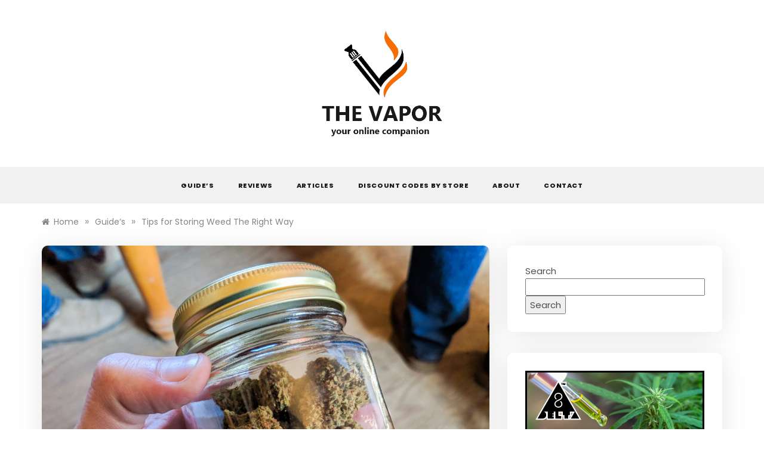

--- FILE ---
content_type: text/html; charset=UTF-8
request_url: https://www.vaping-vapor.com/tips-for-storing-weed-the-right-way/
body_size: 13982
content:
<!doctype html>
<html lang="en-US">
<head>
	<meta charset="UTF-8">
	<meta name="viewport" content="width=device-width, initial-scale=1">
	<link rel="profile" href="https://gmpg.org/xfn/11">
	<meta name='robots' content='index, follow, max-image-preview:large, max-snippet:-1, max-video-preview:-1' />
<script type="text/javascript">
/* <![CDATA[ */
window.koko_analytics = {"url":"https:\/\/www.vaping-vapor.com\/koko-analytics-collect.php","site_url":"https:\/\/www.vaping-vapor.com","post_id":19,"path":"\/tips-for-storing-weed-the-right-way\/","method":"cookie","use_cookie":true};
/* ]]> */
</script>

	<!-- This site is optimized with the Yoast SEO plugin v26.8 - https://yoast.com/product/yoast-seo-wordpress/ -->
	<title>Tips for Storing Weed The Right Way - The Vapor</title>
	<link rel="canonical" href="https://www.vaping-vapor.com/tips-for-storing-weed-the-right-way/" />
	<meta property="og:locale" content="en_US" />
	<meta property="og:type" content="article" />
	<meta property="og:title" content="Tips for Storing Weed The Right Way - The Vapor" />
	<meta property="og:description" content="In order to keep the freshness of your weed, you need to learn how to properly store it. Doing this allows you to keep your weed in its best quality for longer.  To help you out, consider following the tips listed below. 1- Know your weed.  First, it is important to know that there are various weed types, each with its own storage requirements.  For example, cannabis-infused chewable and other edibles that are perishable have their own storage instructions you should ..." />
	<meta property="og:url" content="https://www.vaping-vapor.com/tips-for-storing-weed-the-right-way/" />
	<meta property="og:site_name" content="The Vapor" />
	<meta property="article:published_time" content="2022-06-05T09:17:10+00:00" />
	<meta property="article:modified_time" content="2023-03-17T23:27:51+00:00" />
	<meta property="og:image" content="https://www.vaping-vapor.com/wp-content/uploads/2023/03/storing-weed-3-e1678526299865.jpg" />
	<meta property="og:image:width" content="1200" />
	<meta property="og:image:height" content="800" />
	<meta property="og:image:type" content="image/jpeg" />
	<meta name="author" content="fredrick" />
	<meta name="twitter:card" content="summary_large_image" />
	<meta name="twitter:label1" content="Written by" />
	<meta name="twitter:data1" content="fredrick" />
	<meta name="twitter:label2" content="Est. reading time" />
	<meta name="twitter:data2" content="1 minute" />
	<script type="application/ld+json" class="yoast-schema-graph">{"@context":"https://schema.org","@graph":[{"@type":"Article","@id":"https://www.vaping-vapor.com/tips-for-storing-weed-the-right-way/#article","isPartOf":{"@id":"https://www.vaping-vapor.com/tips-for-storing-weed-the-right-way/"},"author":{"name":"fredrick","@id":"https://www.vaping-vapor.com/#/schema/person/205df900e92c5f287e30d0b242c14b1a"},"headline":"Tips for Storing Weed The Right Way","datePublished":"2022-06-05T09:17:10+00:00","dateModified":"2023-03-17T23:27:51+00:00","mainEntityOfPage":{"@id":"https://www.vaping-vapor.com/tips-for-storing-weed-the-right-way/"},"wordCount":254,"commentCount":0,"publisher":{"@id":"https://www.vaping-vapor.com/#organization"},"image":{"@id":"https://www.vaping-vapor.com/tips-for-storing-weed-the-right-way/#primaryimage"},"thumbnailUrl":"https://www.vaping-vapor.com/wp-content/uploads/2023/03/storing-weed-3-e1678526299865.jpg","articleSection":["Guide’s"],"inLanguage":"en-US","potentialAction":[{"@type":"CommentAction","name":"Comment","target":["https://www.vaping-vapor.com/tips-for-storing-weed-the-right-way/#respond"]}]},{"@type":"WebPage","@id":"https://www.vaping-vapor.com/tips-for-storing-weed-the-right-way/","url":"https://www.vaping-vapor.com/tips-for-storing-weed-the-right-way/","name":"Tips for Storing Weed The Right Way - The Vapor","isPartOf":{"@id":"https://www.vaping-vapor.com/#website"},"primaryImageOfPage":{"@id":"https://www.vaping-vapor.com/tips-for-storing-weed-the-right-way/#primaryimage"},"image":{"@id":"https://www.vaping-vapor.com/tips-for-storing-weed-the-right-way/#primaryimage"},"thumbnailUrl":"https://www.vaping-vapor.com/wp-content/uploads/2023/03/storing-weed-3-e1678526299865.jpg","datePublished":"2022-06-05T09:17:10+00:00","dateModified":"2023-03-17T23:27:51+00:00","breadcrumb":{"@id":"https://www.vaping-vapor.com/tips-for-storing-weed-the-right-way/#breadcrumb"},"inLanguage":"en-US","potentialAction":[{"@type":"ReadAction","target":["https://www.vaping-vapor.com/tips-for-storing-weed-the-right-way/"]}]},{"@type":"ImageObject","inLanguage":"en-US","@id":"https://www.vaping-vapor.com/tips-for-storing-weed-the-right-way/#primaryimage","url":"https://www.vaping-vapor.com/wp-content/uploads/2023/03/storing-weed-3-e1678526299865.jpg","contentUrl":"https://www.vaping-vapor.com/wp-content/uploads/2023/03/storing-weed-3-e1678526299865.jpg","width":1200,"height":800},{"@type":"BreadcrumbList","@id":"https://www.vaping-vapor.com/tips-for-storing-weed-the-right-way/#breadcrumb","itemListElement":[{"@type":"ListItem","position":1,"name":"Home","item":"https://www.vaping-vapor.com/"},{"@type":"ListItem","position":2,"name":"Tips for Storing Weed The Right Way"}]},{"@type":"WebSite","@id":"https://www.vaping-vapor.com/#website","url":"https://www.vaping-vapor.com/","name":"The Vapor","description":"","publisher":{"@id":"https://www.vaping-vapor.com/#organization"},"potentialAction":[{"@type":"SearchAction","target":{"@type":"EntryPoint","urlTemplate":"https://www.vaping-vapor.com/?s={search_term_string}"},"query-input":{"@type":"PropertyValueSpecification","valueRequired":true,"valueName":"search_term_string"}}],"inLanguage":"en-US"},{"@type":"Organization","@id":"https://www.vaping-vapor.com/#organization","name":"The Vapor","url":"https://www.vaping-vapor.com/","logo":{"@type":"ImageObject","inLanguage":"en-US","@id":"https://www.vaping-vapor.com/#/schema/logo/image/","url":"https://www.vaping-vapor.com/wp-content/uploads/2023/03/cropped-vape-logo-design_626969-483.png","contentUrl":"https://www.vaping-vapor.com/wp-content/uploads/2023/03/cropped-vape-logo-design_626969-483.png","width":402,"height":358,"caption":"The Vapor"},"image":{"@id":"https://www.vaping-vapor.com/#/schema/logo/image/"}},{"@type":"Person","@id":"https://www.vaping-vapor.com/#/schema/person/205df900e92c5f287e30d0b242c14b1a","name":"fredrick","image":{"@type":"ImageObject","inLanguage":"en-US","@id":"https://www.vaping-vapor.com/#/schema/person/image/","url":"https://secure.gravatar.com/avatar/5932b3bd8c2ff3c7a576331176985f328fc95f52c2282540ee93bebdb0c7f81d?s=96&d=mm&r=g","contentUrl":"https://secure.gravatar.com/avatar/5932b3bd8c2ff3c7a576331176985f328fc95f52c2282540ee93bebdb0c7f81d?s=96&d=mm&r=g","caption":"fredrick"},"url":"https://www.vaping-vapor.com/author/fredrick/"}]}</script>
	<!-- / Yoast SEO plugin. -->


<link rel='dns-prefetch' href='//fonts.googleapis.com' />
<link rel="alternate" title="oEmbed (JSON)" type="application/json+oembed" href="https://www.vaping-vapor.com/wp-json/oembed/1.0/embed?url=https%3A%2F%2Fwww.vaping-vapor.com%2Ftips-for-storing-weed-the-right-way%2F" />
<link rel="alternate" title="oEmbed (XML)" type="text/xml+oembed" href="https://www.vaping-vapor.com/wp-json/oembed/1.0/embed?url=https%3A%2F%2Fwww.vaping-vapor.com%2Ftips-for-storing-weed-the-right-way%2F&#038;format=xml" />
<style id='wp-img-auto-sizes-contain-inline-css' type='text/css'>
img:is([sizes=auto i],[sizes^="auto," i]){contain-intrinsic-size:3000px 1500px}
/*# sourceURL=wp-img-auto-sizes-contain-inline-css */
</style>
<style id='wp-emoji-styles-inline-css' type='text/css'>

	img.wp-smiley, img.emoji {
		display: inline !important;
		border: none !important;
		box-shadow: none !important;
		height: 1em !important;
		width: 1em !important;
		margin: 0 0.07em !important;
		vertical-align: -0.1em !important;
		background: none !important;
		padding: 0 !important;
	}
/*# sourceURL=wp-emoji-styles-inline-css */
</style>
<style id='wp-block-library-inline-css' type='text/css'>
:root{--wp-block-synced-color:#7a00df;--wp-block-synced-color--rgb:122,0,223;--wp-bound-block-color:var(--wp-block-synced-color);--wp-editor-canvas-background:#ddd;--wp-admin-theme-color:#007cba;--wp-admin-theme-color--rgb:0,124,186;--wp-admin-theme-color-darker-10:#006ba1;--wp-admin-theme-color-darker-10--rgb:0,107,160.5;--wp-admin-theme-color-darker-20:#005a87;--wp-admin-theme-color-darker-20--rgb:0,90,135;--wp-admin-border-width-focus:2px}@media (min-resolution:192dpi){:root{--wp-admin-border-width-focus:1.5px}}.wp-element-button{cursor:pointer}:root .has-very-light-gray-background-color{background-color:#eee}:root .has-very-dark-gray-background-color{background-color:#313131}:root .has-very-light-gray-color{color:#eee}:root .has-very-dark-gray-color{color:#313131}:root .has-vivid-green-cyan-to-vivid-cyan-blue-gradient-background{background:linear-gradient(135deg,#00d084,#0693e3)}:root .has-purple-crush-gradient-background{background:linear-gradient(135deg,#34e2e4,#4721fb 50%,#ab1dfe)}:root .has-hazy-dawn-gradient-background{background:linear-gradient(135deg,#faaca8,#dad0ec)}:root .has-subdued-olive-gradient-background{background:linear-gradient(135deg,#fafae1,#67a671)}:root .has-atomic-cream-gradient-background{background:linear-gradient(135deg,#fdd79a,#004a59)}:root .has-nightshade-gradient-background{background:linear-gradient(135deg,#330968,#31cdcf)}:root .has-midnight-gradient-background{background:linear-gradient(135deg,#020381,#2874fc)}:root{--wp--preset--font-size--normal:16px;--wp--preset--font-size--huge:42px}.has-regular-font-size{font-size:1em}.has-larger-font-size{font-size:2.625em}.has-normal-font-size{font-size:var(--wp--preset--font-size--normal)}.has-huge-font-size{font-size:var(--wp--preset--font-size--huge)}.has-text-align-center{text-align:center}.has-text-align-left{text-align:left}.has-text-align-right{text-align:right}.has-fit-text{white-space:nowrap!important}#end-resizable-editor-section{display:none}.aligncenter{clear:both}.items-justified-left{justify-content:flex-start}.items-justified-center{justify-content:center}.items-justified-right{justify-content:flex-end}.items-justified-space-between{justify-content:space-between}.screen-reader-text{border:0;clip-path:inset(50%);height:1px;margin:-1px;overflow:hidden;padding:0;position:absolute;width:1px;word-wrap:normal!important}.screen-reader-text:focus{background-color:#ddd;clip-path:none;color:#444;display:block;font-size:1em;height:auto;left:5px;line-height:normal;padding:15px 23px 14px;text-decoration:none;top:5px;width:auto;z-index:100000}html :where(.has-border-color){border-style:solid}html :where([style*=border-top-color]){border-top-style:solid}html :where([style*=border-right-color]){border-right-style:solid}html :where([style*=border-bottom-color]){border-bottom-style:solid}html :where([style*=border-left-color]){border-left-style:solid}html :where([style*=border-width]){border-style:solid}html :where([style*=border-top-width]){border-top-style:solid}html :where([style*=border-right-width]){border-right-style:solid}html :where([style*=border-bottom-width]){border-bottom-style:solid}html :where([style*=border-left-width]){border-left-style:solid}html :where(img[class*=wp-image-]){height:auto;max-width:100%}:where(figure){margin:0 0 1em}html :where(.is-position-sticky){--wp-admin--admin-bar--position-offset:var(--wp-admin--admin-bar--height,0px)}@media screen and (max-width:600px){html :where(.is-position-sticky){--wp-admin--admin-bar--position-offset:0px}}
/*wp_block_styles_on_demand_placeholder:697280f3146f2*/
/*# sourceURL=wp-block-library-inline-css */
</style>
<style id='classic-theme-styles-inline-css' type='text/css'>
/*! This file is auto-generated */
.wp-block-button__link{color:#fff;background-color:#32373c;border-radius:9999px;box-shadow:none;text-decoration:none;padding:calc(.667em + 2px) calc(1.333em + 2px);font-size:1.125em}.wp-block-file__button{background:#32373c;color:#fff;text-decoration:none}
/*# sourceURL=/wp-includes/css/classic-themes.min.css */
</style>
<link rel='stylesheet' id='dashicons-css' href='https://www.vaping-vapor.com/wp-includes/css/dashicons.min.css?ver=6.9' type='text/css' media='all' />
<link rel='stylesheet' id='admin-bar-css' href='https://www.vaping-vapor.com/wp-includes/css/admin-bar.min.css?ver=6.9' type='text/css' media='all' />
<style id='admin-bar-inline-css' type='text/css'>

    /* Hide CanvasJS credits for P404 charts specifically */
    #p404RedirectChart .canvasjs-chart-credit {
        display: none !important;
    }
    
    #p404RedirectChart canvas {
        border-radius: 6px;
    }

    .p404-redirect-adminbar-weekly-title {
        font-weight: bold;
        font-size: 14px;
        color: #fff;
        margin-bottom: 6px;
    }

    #wpadminbar #wp-admin-bar-p404_free_top_button .ab-icon:before {
        content: "\f103";
        color: #dc3545;
        top: 3px;
    }
    
    #wp-admin-bar-p404_free_top_button .ab-item {
        min-width: 80px !important;
        padding: 0px !important;
    }
    
    /* Ensure proper positioning and z-index for P404 dropdown */
    .p404-redirect-adminbar-dropdown-wrap { 
        min-width: 0; 
        padding: 0;
        position: static !important;
    }
    
    #wpadminbar #wp-admin-bar-p404_free_top_button_dropdown {
        position: static !important;
    }
    
    #wpadminbar #wp-admin-bar-p404_free_top_button_dropdown .ab-item {
        padding: 0 !important;
        margin: 0 !important;
    }
    
    .p404-redirect-dropdown-container {
        min-width: 340px;
        padding: 18px 18px 12px 18px;
        background: #23282d !important;
        color: #fff;
        border-radius: 12px;
        box-shadow: 0 8px 32px rgba(0,0,0,0.25);
        margin-top: 10px;
        position: relative !important;
        z-index: 999999 !important;
        display: block !important;
        border: 1px solid #444;
    }
    
    /* Ensure P404 dropdown appears on hover */
    #wpadminbar #wp-admin-bar-p404_free_top_button .p404-redirect-dropdown-container { 
        display: none !important;
    }
    
    #wpadminbar #wp-admin-bar-p404_free_top_button:hover .p404-redirect-dropdown-container { 
        display: block !important;
    }
    
    #wpadminbar #wp-admin-bar-p404_free_top_button:hover #wp-admin-bar-p404_free_top_button_dropdown .p404-redirect-dropdown-container {
        display: block !important;
    }
    
    .p404-redirect-card {
        background: #2c3338;
        border-radius: 8px;
        padding: 18px 18px 12px 18px;
        box-shadow: 0 2px 8px rgba(0,0,0,0.07);
        display: flex;
        flex-direction: column;
        align-items: flex-start;
        border: 1px solid #444;
    }
    
    .p404-redirect-btn {
        display: inline-block;
        background: #dc3545;
        color: #fff !important;
        font-weight: bold;
        padding: 5px 22px;
        border-radius: 8px;
        text-decoration: none;
        font-size: 17px;
        transition: background 0.2s, box-shadow 0.2s;
        margin-top: 8px;
        box-shadow: 0 2px 8px rgba(220,53,69,0.15);
        text-align: center;
        line-height: 1.6;
    }
    
    .p404-redirect-btn:hover {
        background: #c82333;
        color: #fff !important;
        box-shadow: 0 4px 16px rgba(220,53,69,0.25);
    }
    
    /* Prevent conflicts with other admin bar dropdowns */
    #wpadminbar .ab-top-menu > li:hover > .ab-item,
    #wpadminbar .ab-top-menu > li.hover > .ab-item {
        z-index: auto;
    }
    
    #wpadminbar #wp-admin-bar-p404_free_top_button:hover > .ab-item {
        z-index: 999998 !important;
    }
    
/*# sourceURL=admin-bar-inline-css */
</style>
<link rel='stylesheet' id='contact-form-7-css' href='https://www.vaping-vapor.com/wp-content/plugins/contact-form-7/includes/css/styles.css?ver=6.1.4' type='text/css' media='all' />
<link rel='stylesheet' id='polite-list-fonts-css' href='//fonts.googleapis.com/css?family=Poppins%3Aital%2Cwght%400%2C400%3B0%2C500%3B0%2C600%3B0%2C700%3B0%2C800%3B1%2C400&#038;display=swap&#038;ver=6.9' type='text/css' media='all' />
<link rel='stylesheet' id='polite-style-css' href='https://www.vaping-vapor.com/wp-content/themes/polite/style.css?ver=6.9' type='text/css' media='all' />
<style id='polite-style-inline-css' type='text/css'>

            body,
            .entry-content p{ 
                font-family:Poppins; 
            }

            #toTop,
            a.effect:before,
            .show-more,
            a.link-format,
            .comment-form #submit:hover, 
            .comment-form #submit:focus,
            .meta_bottom .post-share a:hover,
            .tabs-nav li:before,
            .post-slider-section .s-cat,
            .sidebar-3 .widget-title:after,
            .bottom-caption .slick-current .slider-items span,
            aarticle.format-status .post-content .post-format::after,
            article.format-chat .post-content .post-format::after, 
            article.format-link .post-content .post-format::after,
            article.format-standard .post-content .post-format::after, 
            article.format-image .post-content .post-format::after, 
            article.hentry.sticky .post-content .post-format::after, 
            article.format-video .post-content .post-format::after, 
            article.format-gallery .post-content .post-format::after, 
            article.format-audio .post-content .post-format::after, 
            article.format-quote .post-content .post-format::after{ 
                background-color: #F96C00; 
                border-color: #F96C00;
            }
            #author:active, 
            #email:active, 
            #url:active, 
            #comment:active, 
            #author:focus, 
            #email:focus, 
            #url:focus, 
            #comment:focus,
            #author:hover, 
            #email:hover, 
            #url:hover, 
            #comment:hover{
                border-color:#F96C00;
            }
            .post-cats > span i, 
            .post-cats > span a,
            .slide-wrap .caption .s-cat,
            .slide-wrap .caption span a:hover,
            .comment-form .logged-in-as a:last-child:hover, 
            .comment-form .logged-in-as a:last-child:focus,
            .main-header a:hover, 
            .main-header a:focus, 
            .main-header a:active,
            .top-menu > ul > li > a:hover,
            .main-menu ul li.current-menu-item > a, 
            .header-2 .main-menu > ul > li.current-menu-item > a,
            .main-menu ul li:hover > a,
            .post-navigation .nav-links a:hover, 
            .post-navigation .nav-links a:focus,
            .tabs-nav li.tab-active a, 
            .tabs-nav li.tab-active,
            .tabs-nav li.tab-active a, 
            .tabs-nav li.tab-active,
            ul.trail-items li a:hover span,
            .author-socials a:hover,
            .post-date a:focus, 
            .post-date a:hover,
            .post-excerpt a:hover, 
            .post-excerpt a:focus, 
            .content a:hover, 
            .content a:focus,
            .post-footer > span a:hover, 
            .post-footer > span a:focus,
            .widget a:hover, 
            .widget a:focus,
            .footer-menu li a:hover, 
            .footer-menu li a:focus,
            .footer-social-links a:hover,
            .footer-social-links a:focus,
            .site-footer a:hover, 
            .site-footer a:focus, .content-area p a{ 
                color : #F96C00; 
            }
            .header-1 .head_one .logo{ 
                max-width : 202px; 
            }
            .header-image:before { 
                background-color : #000000; 
            }
            .header-image:before { 
                opacity : 0.1; 
            }
            .header-1 .header-image .head_one { 
                min-height : 100px; 
            }
/*# sourceURL=polite-style-inline-css */
</style>
<link rel='stylesheet' id='polite-list-style-css' href='https://www.vaping-vapor.com/wp-content/themes/polite-list/style.css?ver=1.3.3' type='text/css' media='all' />
<link rel='stylesheet' id='polite-body-css' href='//fonts.googleapis.com/css?family=Muli:400,400i,500,600,700&#038;display=swap' type='text/css' media='all' />
<link rel='stylesheet' id='polite-heading-css' href='//fonts.googleapis.com/css?family=Prata&#038;display=swap' type='text/css' media='all' />
<link rel='stylesheet' id='polite-sign-css' href='//fonts.googleapis.com/css?family=Monsieur+La+Doulaise&#038;display=swap' type='text/css' media='all' />
<link rel='stylesheet' id='font-awesome-css' href='https://www.vaping-vapor.com/wp-content/themes/polite/css/font-awesome.min.css?ver=4.5.0' type='text/css' media='all' />
<link rel='stylesheet' id='grid-css-css' href='https://www.vaping-vapor.com/wp-content/themes/polite/css/grid.min.css?ver=4.5.0' type='text/css' media='all' />
<link rel='stylesheet' id='slick-css' href='https://www.vaping-vapor.com/wp-content/themes/polite/assets/css/slick.css?ver=4.5.0' type='text/css' media='all' />
<link rel='stylesheet' id='offcanvas-style-css' href='https://www.vaping-vapor.com/wp-content/themes/polite/assets/css/canvi.css?ver=4.5.0' type='text/css' media='all' />
<script type="text/javascript" src="https://www.vaping-vapor.com/wp-includes/js/jquery/jquery.min.js?ver=3.7.1" id="jquery-core-js"></script>
<script type="text/javascript" src="https://www.vaping-vapor.com/wp-includes/js/jquery/jquery-migrate.min.js?ver=3.4.1" id="jquery-migrate-js"></script>
<link rel="https://api.w.org/" href="https://www.vaping-vapor.com/wp-json/" /><link rel="alternate" title="JSON" type="application/json" href="https://www.vaping-vapor.com/wp-json/wp/v2/posts/19" /><link rel="EditURI" type="application/rsd+xml" title="RSD" href="https://www.vaping-vapor.com/xmlrpc.php?rsd" />
<meta name="generator" content="WordPress 6.9" />
<link rel='shortlink' href='https://www.vaping-vapor.com/?p=19' />
		<style type="text/css">
					.site-title,
			.site-description {
				position: absolute;
				clip: rect(1px, 1px, 1px, 1px);
			}
				</style>
		</head>

<body class="wp-singular post-template-default single single-post postid-19 single-format-standard wp-custom-logo wp-embed-responsive wp-theme-polite wp-child-theme-polite-list at-sticky-sidebar single-right-sidebar right-sidebar one-column">
<div id="page" class="site">
	<a class="skip-link screen-reader-text" href="#content">Skip to content</a>

	<div class="js-canvi-content canvi-content">
<header class="header-1">
				
		<section class="main-header" style="background-image:url(); background-size: cover; background-position: center; background-repeat: no-repeat;">
		<div class="head_one clearfix">
			<div class="container">
				<div class="logo">
					<a href="https://www.vaping-vapor.com/" class="custom-logo-link" rel="home"><img width="402" height="358" src="https://www.vaping-vapor.com/wp-content/uploads/2023/03/cropped-vape-logo-design_626969-483.png" class="custom-logo" alt="The Vapor" decoding="async" fetchpriority="high" srcset="https://www.vaping-vapor.com/wp-content/uploads/2023/03/cropped-vape-logo-design_626969-483.png 402w, https://www.vaping-vapor.com/wp-content/uploads/2023/03/cropped-vape-logo-design_626969-483-300x267.png 300w" sizes="(max-width: 402px) 100vw, 402px" /></a>					<h1 class="site-title"><a href="https://www.vaping-vapor.com/" rel="home">The Vapor</a></h1>
								</div><!-- .site-logo -->
		</div>
	</div>
	<div class="menu-area">
		<div class="container">					
			<nav id="site-navigation">
								
				<button class="bar-menu">
											<span>Menu</span>
									</button>
				<div class="main-menu menu-caret">
					<ul id="primary-menu" class=""><li id="menu-item-57" class="menu-item menu-item-type-taxonomy menu-item-object-category current-post-ancestor current-menu-parent current-post-parent menu-item-57"><a href="https://www.vaping-vapor.com/category/guides/">Guide’s</a></li>
<li id="menu-item-58" class="menu-item menu-item-type-taxonomy menu-item-object-category menu-item-58"><a href="https://www.vaping-vapor.com/category/reviews/">Reviews</a></li>
<li id="menu-item-59" class="menu-item menu-item-type-taxonomy menu-item-object-category menu-item-59"><a href="https://www.vaping-vapor.com/category/articles/">Articles</a></li>
<li id="menu-item-55" class="menu-item menu-item-type-post_type menu-item-object-page menu-item-55"><a href="https://www.vaping-vapor.com/discount-codes-by-store/">Discount Codes by Store</a></li>
<li id="menu-item-56" class="menu-item menu-item-type-post_type menu-item-object-page menu-item-56"><a href="https://www.vaping-vapor.com/about/">About</a></li>
<li id="menu-item-84" class="menu-item menu-item-type-post_type menu-item-object-page menu-item-84"><a href="https://www.vaping-vapor.com/contact/">Contact</a></li>
</ul>				</div>
			</nav><!-- #site-navigation -->
		</div>
	</div>
</setion><!-- #masthead -->
</header>


	     <section id="content" class="site-content posts-container">
    <div class="container">
        <div class="row">
			<div class="breadcrumbs-wrap">
				<div role="navigation" aria-label="Breadcrumbs" class="breadcrumb-trail breadcrumbs" itemprop="breadcrumb"><ul class="trail-items" itemscope itemtype="http://schema.org/BreadcrumbList"><meta name="numberOfItems" content="3" /><meta name="itemListOrder" content="Ascending" /><li itemprop="itemListElement" itemscope itemtype="http://schema.org/ListItem" class="trail-item trail-begin"><a href="https://www.vaping-vapor.com/" rel="home" itemprop="item"><span itemprop="name">Home</span></a><meta itemprop="position" content="1" /></li><span class="delim">»</span><li itemprop="itemListElement" itemscope itemtype="http://schema.org/ListItem" class="trail-item"><a href="https://www.vaping-vapor.com/category/guides/" itemprop="item"><span itemprop="name">Guide’s</span></a><meta itemprop="position" content="2" /></li><span class="delim">»</span><li itemprop="itemListElement" itemscope itemtype="http://schema.org/ListItem" class="trail-item trail-end"><a href="https://www.vaping-vapor.com/tips-for-storing-weed-the-right-way/" itemprop="item"><span itemprop="name">Tips for Storing Weed The Right Way</span></a><meta itemprop="position" content="3" /></li><span class="delim">»</span></ul></div> 
			</div>
			<div id="primary" class="col-md-8 content-area">
				<main id="main" class="site-main">
					<article id="post-19" class="post-19 post type-post status-publish format-standard has-post-thumbnail hentry category-guides">
    <div class="post-wrap">
                    <div class="post-media">
                
            <div class="post-thumbnail">
                <img width="1200" height="800" src="https://www.vaping-vapor.com/wp-content/uploads/2023/03/storing-weed-3-e1678526299865.jpg" class="attachment-full size-full wp-post-image" alt="" decoding="async" srcset="https://www.vaping-vapor.com/wp-content/uploads/2023/03/storing-weed-3-e1678526299865.jpg 1200w, https://www.vaping-vapor.com/wp-content/uploads/2023/03/storing-weed-3-e1678526299865-300x200.jpg 300w, https://www.vaping-vapor.com/wp-content/uploads/2023/03/storing-weed-3-e1678526299865-1024x683.jpg 1024w, https://www.vaping-vapor.com/wp-content/uploads/2023/03/storing-weed-3-e1678526299865-768x512.jpg 768w" sizes="(max-width: 1200px) 100vw, 1200px" />            </div><!-- .post-thumbnail -->

                    </div>
                <div class="post-content">
            <div class="post-cats">
                <span class="cat-links"><a href="https://www.vaping-vapor.com/category/guides/" rel="category tag">Guide’s</a></span>            </div>
            <h1 class="post-title entry-title">Tips for Storing Weed The Right Way</h1>            <div class="post-date">
                                    <div class="entry-meta">
                        <span class="posted-on"><a href="https://www.vaping-vapor.com/tips-for-storing-weed-the-right-way/" rel="bookmark"><time class="entry-date published" datetime="2022-06-05T09:17:10+00:00">June 5, 2022</time><time class="updated" datetime="2023-03-17T23:27:51+00:00">March 17, 2023</time></a></span><span class="post_by"> by <span class="author vcard"><a class="url fn n" href="https://www.vaping-vapor.com/author/fredrick/">fredrick</a></span></span>                    </div><!-- .entry-meta -->
                            </div>

            <div class="content post-excerpt entry-content clearfix">
                <p><span style="font-weight: 400;">In order to keep the freshness of your weed, you need to learn how to properly store it. Doing this allows you to keep your weed in its best quality for longer. </span></p>
<p><span style="font-weight: 400;">To help you out, consider following the tips listed below.</span></p>
<h3><span style="font-weight: 400;">1- Know your weed. </span></h3>
<p><span style="font-weight: 400;">First, it is important to know that there are various weed types, each with its own storage requirements.  For example, cannabis-infused chewable and other edibles that are perishable have their own storage instructions you should follow. </span></p>
<h3><span style="font-weight: 400;">2 &#8211; Choose the right storage container. </span></h3>
<p><span style="font-weight: 400;">Ideally, you should store your weed products in air-tight containers to keep them fresh for a longer time. Thus, choose a container with a tight lid such as a mason jar or a fortiflower container. </span></p>
<h3><span style="font-weight: 400;">3 &#8211; Keep the ideal temperature in mind.</span></h3>
<p><span style="font-weight: 400;">The ideal temperature for storing weed is around 60°F to 68°F. If you store your weed flower at a place with a higher temperature, the buds will dry out and the terpene level may drop. </span></p>
<h3><span style="font-weight: 400;">4 &#8211; Keep your weed away from light.</span></h3>
<p><span style="font-weight: 400;">The UV rays can be detrimental to the overall quality of weed. Direct exposure to light can cause for the cannabinoid and terpene levels to drop while the weed is in storage. </span></p>
<h3><span style="font-weight: 400;">5 &#8211; Keep humidity at a steady level. </span></h3>
<p><span style="font-weight: 400;">Keeping humidity at an even level is crucial to weed storage. Extremely low humidity can cause the weed to dry out. High humidity, on the other hand, can cause the weed to develop mildew and mold. </span></p>
            </div><!-- .entry-content -->
            <footer class="post-footer entry-footer">
                        <div class="meta_bottom">
            <div class="post-share">
                <a target="_blank" href="https://www.facebook.com/sharer/sharer.php?u=https://www.vaping-vapor.com/tips-for-storing-weed-the-right-way/"><i class="fa fa-facebook"></i></a>
                <a target="_blank" href="http://twitter.com/share?text=Tips%20for%20Storing%20Weed%20The%20Right%20Way&#038;url=https://www.vaping-vapor.com/tips-for-storing-weed-the-right-way/"><i
                            class="fa fa-twitter"></i></a>
                <a target="_blank" href="http://pinterest.com/pin/create/button/?url=https://www.vaping-vapor.com/tips-for-storing-weed-the-right-way/&#038;media=https://www.vaping-vapor.com/wp-content/uploads/2023/03/storing-weed-3-e1678526299865.jpg&#038;description=Tips%20for%20Storing%20Weed%20The%20Right%20Way"><i
                            class="fa fa-pinterest"></i></a>
                <a target="_blank" href="http://www.linkedin.com/shareArticle?mini=true&#038;title=Tips%20for%20Storing%20Weed%20The%20Right%20Way&#038;url=https://www.vaping-vapor.com/tips-for-storing-weed-the-right-way/"><i class="fa fa-linkedin"></i></a>
            </div>
        </div>
                    </footer><!-- .entry-footer -->
            
	<nav class="navigation post-navigation" aria-label="Posts">
		<h2 class="screen-reader-text">Post navigation</h2>
		<div class="nav-links"><div class="nav-previous"><a href="https://www.vaping-vapor.com/vaping-versus-smoking-weed-what-you-need-to-know/" rel="prev">Vaping Versus Smoking Weed: What You Need to Know</a></div><div class="nav-next"><a href="https://www.vaping-vapor.com/dry-herb-vaporizers-how-do-they-work/" rel="next">Dry Herb Vaporizers: How Do They Work?</a></div></div>
	</nav>        </div>
    </div>
</article><!-- #post-19 -->
<div id="comments" class="comments-area">

		<div id="respond" class="comment-respond">
		<h3 id="reply-title" class="comment-reply-title">Leave a Reply <small><a rel="nofollow" id="cancel-comment-reply-link" href="/tips-for-storing-weed-the-right-way/#respond" style="display:none;">Cancel reply</a></small></h3><form action="https://www.vaping-vapor.com/wp-comments-post.php" method="post" id="commentform" class="comment-form"><p class="comment-notes"><span id="email-notes">Your email address will not be published.</span> <span class="required-field-message">Required fields are marked <span class="required">*</span></span></p><p class="comment-form-comment"><label for="comment">Comment <span class="required">*</span></label> <textarea id="comment" name="comment" cols="45" rows="8" maxlength="65525" required></textarea></p><p class="comment-form-author"><label for="author">Name <span class="required">*</span></label> <input id="author" name="author" type="text" value="" size="30" maxlength="245" autocomplete="name" required /></p>
<p class="comment-form-email"><label for="email">Email <span class="required">*</span></label> <input id="email" name="email" type="email" value="" size="30" maxlength="100" aria-describedby="email-notes" autocomplete="email" required /></p>
<p class="comment-form-url"><label for="url">Website</label> <input id="url" name="url" type="url" value="" size="30" maxlength="200" autocomplete="url" /></p>
<p class="comment-form-cookies-consent"><input id="wp-comment-cookies-consent" name="wp-comment-cookies-consent" type="checkbox" value="yes" /> <label for="wp-comment-cookies-consent">Save my name, email, and website in this browser for the next time I comment.</label></p>
<p class="form-submit"><input name="submit" type="submit" id="submit" class="submit" value="Post Comment" /> <input type='hidden' name='comment_post_ID' value='19' id='comment_post_ID' />
<input type='hidden' name='comment_parent' id='comment_parent' value='0' />
</p></form>	</div><!-- #respond -->
	
</div><!-- #comments -->
				</main><!-- #main -->
			</div><!-- #primary -->
			<aside id="secondary" class="col-md-4 widget-area side-right sidebar-3">
	<div class="sidebar-area">
		<section id="block-8" class="widget widget_block widget_search"><form role="search" method="get" action="https://www.vaping-vapor.com/" class="wp-block-search__button-outside wp-block-search__text-button wp-block-search"    ><label class="wp-block-search__label" for="wp-block-search__input-1" >Search</label><div class="wp-block-search__inside-wrapper" ><input class="wp-block-search__input" id="wp-block-search__input-1" placeholder="" value="" type="search" name="s" required /><button aria-label="Search" class="wp-block-search__button wp-element-button" type="submit" >Search</button></div></form></section><section id="block-9" class="widget widget_block widget_media_image">
<figure class="wp-block-image size-full"><img loading="lazy" decoding="async" width="300" height="250" src="https://www.vaping-vapor.com/wp-content/uploads/2023/03/91b49a323b93465b5bb1a5842e6be378.jpg" alt="" class="wp-image-65"/></figure>
</section><section id="block-13" class="widget widget_block">
<div class="wp-block-group"><div class="wp-block-group__inner-container is-layout-constrained wp-block-group-is-layout-constrained">
<h2 class="wp-block-heading">Latest News</h2>


<ul class="wp-block-latest-posts__list has-dates has-author wp-block-latest-posts"><li><div class="wp-block-latest-posts__featured-image alignleft"><img loading="lazy" decoding="async" width="150" height="150" src="https://www.vaping-vapor.com/wp-content/uploads/2023/11/man-in-black-tshirt-vaping-150x150.jpg" class="attachment-thumbnail size-thumbnail wp-post-image" alt="" style="max-width:75px;max-height:75px;" srcset="https://www.vaping-vapor.com/wp-content/uploads/2023/11/man-in-black-tshirt-vaping-150x150.jpg 150w, https://www.vaping-vapor.com/wp-content/uploads/2023/11/man-in-black-tshirt-vaping-800x800.jpg 800w" sizes="auto, (max-width: 150px) 100vw, 150px" /></div><a class="wp-block-latest-posts__post-title" href="https://www.vaping-vapor.com/mastering-diy-e-liquids-crafting-unique-flavors-for-a-personalized-vaping-experience-2023/">Mastering DIY E-Liquids: Crafting Unique Flavors for a Personalized Vaping Experience (2023)</a><div class="wp-block-latest-posts__post-author">by fredrick</div><time datetime="2023-11-25T10:52:17+00:00" class="wp-block-latest-posts__post-date">November 25, 2023</time></li>
<li><div class="wp-block-latest-posts__featured-image alignleft"><img loading="lazy" decoding="async" width="150" height="150" src="https://www.vaping-vapor.com/wp-content/uploads/2023/04/vaping-150x150.jpg" class="attachment-thumbnail size-thumbnail wp-post-image" alt="" style="max-width:75px;max-height:75px;" srcset="https://www.vaping-vapor.com/wp-content/uploads/2023/04/vaping-150x150.jpg 150w, https://www.vaping-vapor.com/wp-content/uploads/2023/04/vaping-800x800.jpg 800w" sizes="auto, (max-width: 150px) 100vw, 150px" /></div><a class="wp-block-latest-posts__post-title" href="https://www.vaping-vapor.com/get-started-with-vaping-a-step-by-step-guide/">Get Started with Vaping: A Step-by-Step Guide</a><div class="wp-block-latest-posts__post-author">by fredrick</div><time datetime="2023-03-30T12:49:55+00:00" class="wp-block-latest-posts__post-date">March 30, 2023</time></li>
<li><div class="wp-block-latest-posts__featured-image alignleft"><img loading="lazy" decoding="async" width="150" height="150" src="https://www.vaping-vapor.com/wp-content/uploads/2023/03/ezgif.com-webp-to-jpg-14-150x150.jpg" class="attachment-thumbnail size-thumbnail wp-post-image" alt="" style="max-width:75px;max-height:75px;" /></div><a class="wp-block-latest-posts__post-title" href="https://www.vaping-vapor.com/the-role-of-cbd-in-hair-care/">The Role of CBD in Hair-Care</a><div class="wp-block-latest-posts__post-author">by fredrick</div><time datetime="2022-09-11T09:28:11+00:00" class="wp-block-latest-posts__post-date">September 11, 2022</time></li>
<li><div class="wp-block-latest-posts__featured-image alignleft"><img loading="lazy" decoding="async" width="150" height="150" src="https://www.vaping-vapor.com/wp-content/uploads/2023/03/Nkossek_2022_FORIA_AwakenOil_Lihi_0388-e1678526877308-150x150.jpg" class="attachment-thumbnail size-thumbnail wp-post-image" alt="" style="max-width:75px;max-height:75px;" /></div><a class="wp-block-latest-posts__post-title" href="https://www.vaping-vapor.com/cbd-skin-care-brands-that-are-worth-the-hype/">CBD Skin-Care Brands That Are Worth The Hype</a><div class="wp-block-latest-posts__post-author">by fredrick</div><time datetime="2022-09-02T09:26:37+00:00" class="wp-block-latest-posts__post-date">September 2, 2022</time></li>
<li><div class="wp-block-latest-posts__featured-image alignleft"><img loading="lazy" decoding="async" width="150" height="150" src="https://www.vaping-vapor.com/wp-content/uploads/2023/03/cbd-for-skin-care-scaled-2-e1678526775632-150x150.jpg" class="attachment-thumbnail size-thumbnail wp-post-image" alt="" style="max-width:75px;max-height:75px;" /></div><a class="wp-block-latest-posts__post-title" href="https://www.vaping-vapor.com/everything-you-need-to-know-about-cbd-skin-care/">Everything You Need To Know About CBD Skin-Care</a><div class="wp-block-latest-posts__post-author">by fredrick</div><time datetime="2022-08-02T09:25:01+00:00" class="wp-block-latest-posts__post-date">August 2, 2022</time></li>
</ul></div></div>
</section><section id="block-17" class="widget widget_block">
<div class="wp-block-group"><div class="wp-block-group__inner-container is-layout-constrained wp-block-group-is-layout-constrained">
<h2 class="wp-block-heading">Join Our Newsletter</h2>


<div class="wpforms-container wpforms-container-full wpforms-block" id="wpforms-70"><form id="wpforms-form-70" class="wpforms-validate wpforms-form wpforms-ajax-form" data-formid="70" method="post" enctype="multipart/form-data" action="/tips-for-storing-weed-the-right-way/" data-token="711f428bedb2ef7aa6d507d862a33da7" data-token-time="1769111795"><noscript class="wpforms-error-noscript">Please enable JavaScript in your browser to complete this form.</noscript><div class="wpforms-field-container"><div id="wpforms-70-field_1-container" class="wpforms-field wpforms-field-name" data-field-id="1"><label class="wpforms-field-label">Name <span class="wpforms-required-label">*</span></label><div class="wpforms-field-row wpforms-field-large"><div class="wpforms-field-row-block wpforms-first wpforms-one-half"><input type="text" id="wpforms-70-field_1" class="wpforms-field-name-first wpforms-field-required" name="wpforms[fields][1][first]" required><label for="wpforms-70-field_1" class="wpforms-field-sublabel after">First</label></div><div class="wpforms-field-row-block wpforms-one-half"><input type="text" id="wpforms-70-field_1-last" class="wpforms-field-name-last wpforms-field-required" name="wpforms[fields][1][last]" required><label for="wpforms-70-field_1-last" class="wpforms-field-sublabel after">Last</label></div></div></div><div id="wpforms-70-field_2-container" class="wpforms-field wpforms-field-email" data-field-id="2"><label class="wpforms-field-label" for="wpforms-70-field_2">Email <span class="wpforms-required-label">*</span></label><input type="email" id="wpforms-70-field_2" class="wpforms-field-large wpforms-field-required" name="wpforms[fields][2]" spellcheck="false" required></div></div><!-- .wpforms-field-container --><div class="wpforms-submit-container" ><input type="hidden" name="wpforms[id]" value="70"><input type="hidden" name="page_title" value="Tips for Storing Weed The Right Way"><input type="hidden" name="page_url" value="https://www.vaping-vapor.com/tips-for-storing-weed-the-right-way/"><input type="hidden" name="url_referer" value=""><input type="hidden" name="page_id" value="19"><input type="hidden" name="wpforms[post_id]" value="19"><button type="submit" name="wpforms[submit]" id="wpforms-submit-70" class="wpforms-submit" data-alt-text="Sending..." data-submit-text="Submit" aria-live="assertive" value="wpforms-submit">Submit</button><img loading="lazy" decoding="async" src="https://www.vaping-vapor.com/wp-content/plugins/wpforms-lite/assets/images/submit-spin.svg" class="wpforms-submit-spinner" style="display: none;" width="26" height="26" alt="Loading"></div></form></div>  <!-- .wpforms-container --></div></div>
</section>	</div>
</aside><!-- #secondary -->
		</div>
	</div>
</section>
<section class="">
    <div class="container">
        <div class="row">
        	<div class="col-sm-12">
				                <div class="related-posts clearfix">
                    <h2 class="widget-title">
                        Related Posts                    </h2>
                    <div class="related-posts-list">
                                                    <div class="show-2-related-posts">
                                <div class="post-wrap">
                                                                            <figure class="post-media">
                                            <a href="https://www.vaping-vapor.com/mastering-diy-e-liquids-crafting-unique-flavors-for-a-personalized-vaping-experience-2023/">
                                                <img width="850" height="550" src="https://www.vaping-vapor.com/wp-content/uploads/2023/11/man-in-black-tshirt-vaping-850x550.jpg" class="attachment-polite-related-post-thumbnails size-polite-related-post-thumbnails wp-post-image" alt="" decoding="async" loading="lazy" />                                            </a>
                                        </figure>
                                                                            <div class="post-content">
                                        <h2 class="post-title entry-title"><a
                                                    href="https://www.vaping-vapor.com/mastering-diy-e-liquids-crafting-unique-flavors-for-a-personalized-vaping-experience-2023/">Mastering DIY E-Liquids: Crafting Unique Flavors for a Personalized Vaping Experience (2023)</a></h2>                                      
                                            <div class="post-date">
                                                November 25, 2023                                            </div>
                                    </div>
                                </div>
                            </div>
                                                        <div class="show-2-related-posts">
                                <div class="post-wrap">
                                                                            <figure class="post-media">
                                            <a href="https://www.vaping-vapor.com/get-started-with-vaping-a-step-by-step-guide/">
                                                <img width="850" height="550" src="https://www.vaping-vapor.com/wp-content/uploads/2023/04/vaping-850x550.jpg" class="attachment-polite-related-post-thumbnails size-polite-related-post-thumbnails wp-post-image" alt="" decoding="async" loading="lazy" />                                            </a>
                                        </figure>
                                                                            <div class="post-content">
                                        <h2 class="post-title entry-title"><a
                                                    href="https://www.vaping-vapor.com/get-started-with-vaping-a-step-by-step-guide/">Get Started with Vaping: A Step-by-Step Guide</a></h2>                                      
                                            <div class="post-date">
                                                March 30, 2023                                            </div>
                                    </div>
                                </div>
                            </div>
                                                </div>
                </div> <!-- .related-post-block -->
                			</div>
		</div>
	</div>
</section>
<div class="footer-wrap">
	<div class="container">
		<div class="row">
					</div>
	</div>
	<footer class="site-footer">
		<div class="container">
			<div class="row">
				<div class="col-md-6">
					<div class="copyright">
						Copyright All Rights Reserved 2023					</div>
					<div class="site-info">
					</div>
				</div>
				<div class="col-md-6">
									</div>
			</div>
		</div>
	</footer>
	            <a id="toTop" class="go-to-top" href="#" title="Go to Top">
                <i class="fa fa-angle-double-up"></i>
            </a>
</div>
</div><!-- main container -->
</div><!-- #page -->
<script type="speculationrules">
{"prefetch":[{"source":"document","where":{"and":[{"href_matches":"/*"},{"not":{"href_matches":["/wp-*.php","/wp-admin/*","/wp-content/uploads/*","/wp-content/*","/wp-content/plugins/*","/wp-content/themes/polite-list/*","/wp-content/themes/polite/*","/*\\?(.+)"]}},{"not":{"selector_matches":"a[rel~=\"nofollow\"]"}},{"not":{"selector_matches":".no-prefetch, .no-prefetch a"}}]},"eagerness":"conservative"}]}
</script>

<!-- Koko Analytics v2.2.0 - https://www.kokoanalytics.com/ -->
<script type="text/javascript">
/* <![CDATA[ */
!function(){var e=window,r=e.koko_analytics;r.trackPageview=function(e,t){"prerender"==document.visibilityState||/bot|crawl|spider|seo|lighthouse|facebookexternalhit|preview/i.test(navigator.userAgent)||navigator.sendBeacon(r.url,new URLSearchParams({pa:e,po:t,r:0==document.referrer.indexOf(r.site_url)?"":document.referrer,m:r.use_cookie?"c":r.method[0]}))},e.addEventListener("load",function(){r.trackPageview(r.path,r.post_id)})}();
/* ]]> */
</script>

<script type="text/javascript" src="https://www.vaping-vapor.com/wp-includes/js/dist/hooks.min.js?ver=dd5603f07f9220ed27f1" id="wp-hooks-js"></script>
<script type="text/javascript" src="https://www.vaping-vapor.com/wp-includes/js/dist/i18n.min.js?ver=c26c3dc7bed366793375" id="wp-i18n-js"></script>
<script type="text/javascript" id="wp-i18n-js-after">
/* <![CDATA[ */
wp.i18n.setLocaleData( { 'text direction\u0004ltr': [ 'ltr' ] } );
//# sourceURL=wp-i18n-js-after
/* ]]> */
</script>
<script type="text/javascript" src="https://www.vaping-vapor.com/wp-content/plugins/contact-form-7/includes/swv/js/index.js?ver=6.1.4" id="swv-js"></script>
<script type="text/javascript" id="contact-form-7-js-before">
/* <![CDATA[ */
var wpcf7 = {
    "api": {
        "root": "https:\/\/www.vaping-vapor.com\/wp-json\/",
        "namespace": "contact-form-7\/v1"
    }
};
//# sourceURL=contact-form-7-js-before
/* ]]> */
</script>
<script type="text/javascript" src="https://www.vaping-vapor.com/wp-content/plugins/contact-form-7/includes/js/index.js?ver=6.1.4" id="contact-form-7-js"></script>
<script type="text/javascript" src="https://www.vaping-vapor.com/wp-includes/js/imagesloaded.min.js?ver=5.0.0" id="imagesloaded-js"></script>
<script type="text/javascript" src="https://www.vaping-vapor.com/wp-includes/js/masonry.min.js?ver=4.2.2" id="masonry-js"></script>
<script type="text/javascript" src="https://www.vaping-vapor.com/wp-content/themes/polite/assets/js/custom-masonry.js?ver=4.6.0" id="polite-custom-masonry-js"></script>
<script type="text/javascript" src="https://www.vaping-vapor.com/wp-content/themes/polite/js/navigation.js?ver=20200412" id="polite-navigation-js"></script>
<script type="text/javascript" src="https://www.vaping-vapor.com/wp-content/themes/polite/assets/js/slick.js?ver=4.6.0" id="slick-js"></script>
<script type="text/javascript" src="https://www.vaping-vapor.com/wp-content/themes/polite/assets/js/script.js?ver=20200412" id="polite-script-js"></script>
<script type="text/javascript" id="polite-custom-js-extra">
/* <![CDATA[ */
var polite_ajax = {"ajaxurl":"https://www.vaping-vapor.com/wp-admin/admin-ajax.php","paged":"1","max_num_pages":"0","next_posts":"","show_more":"View More","no_more_posts":"No More"};
//# sourceURL=polite-custom-js-extra
/* ]]> */
</script>
<script type="text/javascript" src="https://www.vaping-vapor.com/wp-content/themes/polite/assets/js/custom.js?ver=20200412" id="polite-custom-js"></script>
<script type="text/javascript" src="https://www.vaping-vapor.com/wp-content/themes/polite/js/skip-link-focus-fix.js?ver=20200412" id="polite-skip-link-focus-fix-js"></script>
<script type="text/javascript" src="https://www.vaping-vapor.com/wp-content/themes/polite/assets/js/theia-sticky-sidebar.js?ver=20200412" id="theia-sticky-sidebar-js"></script>
<script type="text/javascript" src="https://www.vaping-vapor.com/wp-content/themes/polite/assets/js/custom-sticky-sidebar.js?ver=20200412" id="polite-sticky-sidebar-js"></script>
<script type="text/javascript" src="https://www.vaping-vapor.com/wp-includes/js/comment-reply.min.js?ver=6.9" id="comment-reply-js" async="async" data-wp-strategy="async" fetchpriority="low"></script>
<script type="text/javascript" src="https://www.vaping-vapor.com/wp-content/plugins/wpforms-lite/assets/lib/jquery.validate.min.js?ver=1.21.0" id="wpforms-validation-js"></script>
<script type="text/javascript" src="https://www.vaping-vapor.com/wp-content/plugins/wpforms-lite/assets/lib/mailcheck.min.js?ver=1.1.2" id="wpforms-mailcheck-js"></script>
<script type="text/javascript" src="https://www.vaping-vapor.com/wp-content/plugins/wpforms-lite/assets/lib/punycode.min.js?ver=1.0.0" id="wpforms-punycode-js"></script>
<script type="text/javascript" src="https://www.vaping-vapor.com/wp-content/plugins/wpforms-lite/assets/js/share/utils.min.js?ver=1.9.8.7" id="wpforms-generic-utils-js"></script>
<script type="text/javascript" src="https://www.vaping-vapor.com/wp-content/plugins/wpforms-lite/assets/js/frontend/wpforms.min.js?ver=1.9.8.7" id="wpforms-js"></script>
<script type="text/javascript" src="https://www.vaping-vapor.com/wp-content/plugins/wpforms-lite/assets/js/frontend/fields/address.min.js?ver=1.9.8.7" id="wpforms-address-field-js"></script>
<script id="wp-emoji-settings" type="application/json">
{"baseUrl":"https://s.w.org/images/core/emoji/17.0.2/72x72/","ext":".png","svgUrl":"https://s.w.org/images/core/emoji/17.0.2/svg/","svgExt":".svg","source":{"concatemoji":"https://www.vaping-vapor.com/wp-includes/js/wp-emoji-release.min.js?ver=6.9"}}
</script>
<script type="module">
/* <![CDATA[ */
/*! This file is auto-generated */
const a=JSON.parse(document.getElementById("wp-emoji-settings").textContent),o=(window._wpemojiSettings=a,"wpEmojiSettingsSupports"),s=["flag","emoji"];function i(e){try{var t={supportTests:e,timestamp:(new Date).valueOf()};sessionStorage.setItem(o,JSON.stringify(t))}catch(e){}}function c(e,t,n){e.clearRect(0,0,e.canvas.width,e.canvas.height),e.fillText(t,0,0);t=new Uint32Array(e.getImageData(0,0,e.canvas.width,e.canvas.height).data);e.clearRect(0,0,e.canvas.width,e.canvas.height),e.fillText(n,0,0);const a=new Uint32Array(e.getImageData(0,0,e.canvas.width,e.canvas.height).data);return t.every((e,t)=>e===a[t])}function p(e,t){e.clearRect(0,0,e.canvas.width,e.canvas.height),e.fillText(t,0,0);var n=e.getImageData(16,16,1,1);for(let e=0;e<n.data.length;e++)if(0!==n.data[e])return!1;return!0}function u(e,t,n,a){switch(t){case"flag":return n(e,"\ud83c\udff3\ufe0f\u200d\u26a7\ufe0f","\ud83c\udff3\ufe0f\u200b\u26a7\ufe0f")?!1:!n(e,"\ud83c\udde8\ud83c\uddf6","\ud83c\udde8\u200b\ud83c\uddf6")&&!n(e,"\ud83c\udff4\udb40\udc67\udb40\udc62\udb40\udc65\udb40\udc6e\udb40\udc67\udb40\udc7f","\ud83c\udff4\u200b\udb40\udc67\u200b\udb40\udc62\u200b\udb40\udc65\u200b\udb40\udc6e\u200b\udb40\udc67\u200b\udb40\udc7f");case"emoji":return!a(e,"\ud83e\u1fac8")}return!1}function f(e,t,n,a){let r;const o=(r="undefined"!=typeof WorkerGlobalScope&&self instanceof WorkerGlobalScope?new OffscreenCanvas(300,150):document.createElement("canvas")).getContext("2d",{willReadFrequently:!0}),s=(o.textBaseline="top",o.font="600 32px Arial",{});return e.forEach(e=>{s[e]=t(o,e,n,a)}),s}function r(e){var t=document.createElement("script");t.src=e,t.defer=!0,document.head.appendChild(t)}a.supports={everything:!0,everythingExceptFlag:!0},new Promise(t=>{let n=function(){try{var e=JSON.parse(sessionStorage.getItem(o));if("object"==typeof e&&"number"==typeof e.timestamp&&(new Date).valueOf()<e.timestamp+604800&&"object"==typeof e.supportTests)return e.supportTests}catch(e){}return null}();if(!n){if("undefined"!=typeof Worker&&"undefined"!=typeof OffscreenCanvas&&"undefined"!=typeof URL&&URL.createObjectURL&&"undefined"!=typeof Blob)try{var e="postMessage("+f.toString()+"("+[JSON.stringify(s),u.toString(),c.toString(),p.toString()].join(",")+"));",a=new Blob([e],{type:"text/javascript"});const r=new Worker(URL.createObjectURL(a),{name:"wpTestEmojiSupports"});return void(r.onmessage=e=>{i(n=e.data),r.terminate(),t(n)})}catch(e){}i(n=f(s,u,c,p))}t(n)}).then(e=>{for(const n in e)a.supports[n]=e[n],a.supports.everything=a.supports.everything&&a.supports[n],"flag"!==n&&(a.supports.everythingExceptFlag=a.supports.everythingExceptFlag&&a.supports[n]);var t;a.supports.everythingExceptFlag=a.supports.everythingExceptFlag&&!a.supports.flag,a.supports.everything||((t=a.source||{}).concatemoji?r(t.concatemoji):t.wpemoji&&t.twemoji&&(r(t.twemoji),r(t.wpemoji)))});
//# sourceURL=https://www.vaping-vapor.com/wp-includes/js/wp-emoji-loader.min.js
/* ]]> */
</script>
<script type='text/javascript'>
/* <![CDATA[ */
var wpforms_settings = {"val_required":"This field is required.","val_email":"Please enter a valid email address.","val_email_suggestion":"Did you mean {suggestion}?","val_email_suggestion_title":"Click to accept this suggestion.","val_email_restricted":"This email address is not allowed.","val_number":"Please enter a valid number.","val_number_positive":"Please enter a valid positive number.","val_minimum_price":"Amount entered is less than the required minimum.","val_confirm":"Field values do not match.","val_checklimit":"You have exceeded the number of allowed selections: {#}.","val_limit_characters":"{count} of {limit} max characters.","val_limit_words":"{count} of {limit} max words.","val_min":"Please enter a value greater than or equal to {0}.","val_max":"Please enter a value less than or equal to {0}.","val_recaptcha_fail_msg":"Google reCAPTCHA verification failed, please try again later.","val_turnstile_fail_msg":"Cloudflare Turnstile verification failed, please try again later.","val_inputmask_incomplete":"Please fill out the field in required format.","uuid_cookie":"","locale":"en","country":"","country_list_label":"Country list","wpforms_plugin_url":"https:\/\/www.vaping-vapor.com\/wp-content\/plugins\/wpforms-lite\/","gdpr":"","ajaxurl":"https:\/\/www.vaping-vapor.com\/wp-admin\/admin-ajax.php","mailcheck_enabled":"1","mailcheck_domains":[],"mailcheck_toplevel_domains":["dev"],"is_ssl":"1","currency_code":"USD","currency_thousands":",","currency_decimals":"2","currency_decimal":".","currency_symbol":"$","currency_symbol_pos":"left","val_requiredpayment":"Payment is required.","val_creditcard":"Please enter a valid credit card number.","readOnlyDisallowedFields":["captcha","content","divider","hidden","html","entry-preview","pagebreak","payment-total"],"error_updating_token":"Error updating token. Please try again or contact support if the issue persists.","network_error":"Network error or server is unreachable. Check your connection or try again later.","token_cache_lifetime":"86400","hn_data":[],"address_field":{"list_countries_without_states":["GB","DE","CH","NL"]}}
/* ]]> */
</script>
</body>
</html>

--- FILE ---
content_type: text/css
request_url: https://www.vaping-vapor.com/wp-content/themes/polite-list/style.css?ver=1.3.3
body_size: 1458
content:
/*
Theme Name: Polite List
Theme URI: https://www.templatesell.com/item/polite-minimal-blog-wordpress-theme/
Author: templatesell
Author URI: https://www.templatesell.com/
Description: A perfect theme for blog and magazine site. With masonry layout and multiple blog page layout, this theme is the awesome and minimal theme. It is a child theme of Polite. This theme has search option, off-canvas sidebar, multiple sidebar options, footer options, featured slider, promo boxed, footer widgets and many more. Besides that, this theme comes with added custom widgets for author information, featured posts, social icons, etc. It comes with primary color option to change the whole site color with a single click. More Details: https://www.templatesell.com/item/polite-list/
Version: 1.0.0
License: GNU General Public License v2 or later
License URI: http://www.gnu.org/licenses/gpl-2.0.html
Text Domain: polite-list
Template: polite
Requires PHP: 5.2
Tested up to: 6.1
Tags: grid-layout, one-column, two-columns, three-columns, four-columns, left-sidebar, right-sidebar, custom-background, custom-logo, custom-menu, featured-images, threaded-comments, translation-ready, footer-widgets, custom-colors, custom-header, editor-style, rtl-language-support, theme-options, blog, news

This theme, like WordPress, is licensed under the GPL.
Use it to make something cool, have fun, and share what you've learned with others.

Polite List is free WordPress theme by, Template Sell and child theme of Polite.
Polite List is distributed under the terms of the GNU GPL v2 or later.

Normalizing styles have been helped along thanks to the fine work of
Nicolas Gallagher and Jonathan Neal https://necolas.github.io/normalize.css/
*/
html {
    font-size: 100% !important;
}

body,
.canvi-content {
    background: #ffffff !important;
}

h1,
h2,
h3,
h4,
h5,
h6 {
    font-family: 'Poppins';
    font-weight: 600;
    text-transform: none;
    color: #111;
    line-height: 1.4;
}

.menu-area {
    background: #f1f1f1;
}

.main-menu>ul>li>a {
    display: inline-block;
    color: #1a191e;
    font-size: 11px;
    font-weight: 800;
    text-transform: uppercase;
    letter-spacing: 0.6px;
}

.main-menu ul li.current-menu-item>a,
.main-menu ul li:hover>a {
    background: transparent;
}

.search-box i {
    color: #1a191e;
}

.post-title {
    font-size: 20px;
}

.main-header .logo h1 {
    text-transform: uppercase;
}

.posts-container {
    padding-top: 30px;
}

.slide-wrap {
    background: #ffffff;
}

.hentry {
    margin: 0 0 50px;
}

.post-wrap {
    background: #fff;
    border-radius: 10px;
    overflow: hidden;
    box-shadow: 0 5px 45px rgb(0 0 0 / 10%);
    -webkit-box-shadow: 0 5px 45px rgb(0 0 0 / 10%);
    -moz-box-shadow: 0 5px 45px rgba(0, 0, 0, .1);
    -ms-box-shadow: 0 5px 45px rgba(0, 0, 0, .1);
    -o-box-shadow: 0 5px 45px rgba(0, 0, 0, .1);
}

.left-image {
    padding: 0;
}

.left-image .post-media {
    padding: 0;
    vertical-align: top;
}

.left-image .post-content {
    padding: 30px;
}



.sidebar-3 .sidebar-area .widget {
    -ms-box-shadow: 0 5px 45px rgba(0, 0, 0, .1);
    -moz-box-shadow: 0 5px 45px rgba(0, 0, 0, .1);
    -webkit-box-shadow: 0 5px 45px rgb(0 0 0 / 10%);
    box-shadow: 0 5px 45px rgb(0 0 0 / 10%);
    margin-bottom: 35px;
    background: #fff;
    padding: 30px 30px;
    border-radius: 10px;
    border: none;
}

.sidebar-3 .sidebar-area .widget-title {
    position: relative;
    padding-left: 0;
    display: inline-block;
}

.sidebar-3 .sidebar-area .widget-title:before {
    content: "";
    position: absolute;
    top: 50%;
    transform: translateY(-50%);
    background: #ff6f00;
    width: 40px;
    height: 2px;
    border-top-right-radius: 10px;
    border-bottom-right-radius: 10px;
    right: -50px;
}

.sidebar-3 .widget h3,
.sidebar-3 .widget-title {
    padding: 0px;
    font-size: 20px;
    letter-spacing: 0px;
    margin-bottom: 25px;
    color: #111;
    border: none;
}

.sidebar-3 .widget-title:after {
    content: initial;
}

.post-wrap.left-image.has-content {
    display: inline-grid;
}

.post-wrap.left-image.has-content .post-media {
    max-width: 100%;
    display: block;
}

.comment-form {
    padding: 15px;
}

.promo-three .post-category a,
.slide-wrap .caption .s-cat,
.entry-meta span,
.entry-meta span a,
.post-cats>span i,
.post-cats>span a {
    display: inline-block;
    font-size: 11px;
    font-weight: 700;
    position: relative;
    text-transform: uppercase;
    letter-spacing: 0.5px;
}

.post-content .post-meta {
    border-top: 1px solid #eee;
}

.footer-wrap {
    padding: 0;
    background: #f7f7f7;
    border: none;
}

footer.site-footer {
    background: #f1f1f1;
    color: #949494;
    font-size: 14px;
    padding: 25px 0;
    border-top: solid 1px #ececec;
}

.footer-menu li a {
    display: inline-block;
    font-size: 11px;
    font-weight: 700;
    position: relative;
    text-transform: uppercase;
    letter-spacing: 1px;
}

.promo-three .item .promo-content {
    -ms-box-shadow: 0 5px 10px rgba(0, 0, 0, .1);
    -moz-box-shadow: 0 5px 10px rgba(0, 0, 0, .1);
    -webkit-box-shadow: 0 5px 10px rgb(0 0 0 / 10%);
    box-shadow: 0 5px 10px rgb(0 0 0 / 10%);
}

.pagination .page-numbers {
    border: 0;
    line-height: 40px;
    padding: 0;
    margin-right: 5px;
    background: #eaeaea;
    min-width: 40px;
    height: 40px;
    width: 40px;
    display: inline-block;
    border-radius: 50%;
    color: #000;
}

ol.wp-block-latest-comments {
    padding-left: 0;
}

@media (max-width: 767px) {
    .post-content {
        padding-left: 15px;
        padding-right: 15px;
    }

    .left-image .post-media {
        max-width: initial;
        min-width: auto;
    }
}

@media (max-width: 991px) {
    .site-footer {
        margin-bottom: 0;
    }
}